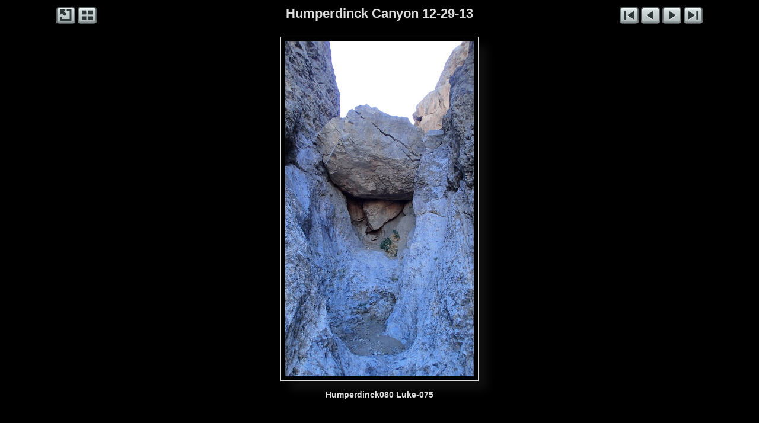

--- FILE ---
content_type: text/html
request_url: https://bluugnome.com/bluugnome_gallery/Death_Valley_Nat-Park_CA/Humperdinck_Canyon_12-29-13/slides/Humperdinck080_Luke-075.html
body_size: 3261
content:
<!DOCTYPE html>
<html>
<head>
<meta charset='UTF-8'>
<meta name='viewport' content='width=device-width, initial-scale=1.0'>
<meta name='description' content='Humperdinck Canyon 12-29-13 - Humperdinck080 Luke-075'>
<title>BluuGnome Gallery</title>
<link href='../../../res/common.css' rel='stylesheet'>
<style>
body {overflow-y: hidden;}
.gr-slideobject, .gr-slideicons {max-width: 592px;}
.gr-slidecaptionup, .gr-slidecaptiondn {max-width: 592px;}
</style>
<script src='../../../res/jquery.min.js'></script>
<script>
var imgW=576;
var imgH=1024;
var imgBorder=16;
var soShadow=15;
var bMargin=35;
var fullR=true;
var incClosing=true;
var hideTI=true;
var hideTS=true;
var sideW=0;
</script>
<script src='../../../res/grrespslide.min.js'></script>
<script src='../../../res/jquery.touchSwipe.min.js'></script>
<script src='../../../res/grswipe.min.js'></script>
<script>
document.onkeydown = function(e) {
	e = e || window.event;
	switch(e.which || e.keyCode) {
		case 37:window.location='Humperdinck079_Luke-074.html';break;
		case 38:window.location='../index.html';break;
		case 39:window.location='Humperdinck081_Luke-076.html';break;
		default: return;
	}
	e.preventDefault();
}
</script>
<link rel="alternate" href="../album.rss" type="application/rss+xml">
</head>
<body>
<div class='gr-itstdslide'>
<div class='gr-navleftslide'>
<a href='http://www.BluuGnome.com'><img src='../../../res/external.png' alt='BluuGnome.com' title='BluuGnome.com'></a>
<a href='../index.html'><img src='../../../res/index.png' alt='Thumbnail page' title='Thumbnail page'></a>
</div>
<div class='gr-navrightslide'>
<a href='Humperdinck001_Luke-001.html'><img src='../../../res/first.png' alt='First image' title='First image'></a>
<a href='Humperdinck079_Luke-074.html'><img id='gr-prevarrow' src='../../../res/previous.png' alt='Previous image' title='Previous image'></a>
<a href='Humperdinck081_Luke-076.html'><img id='gr-nextarrow' src='../../../res/next.png' alt='Next image' title='Next image'></a>
<a href='Humperdinck111_Luke-102.html'><img src='../../../res/last.png' alt='Last image' title='Last image'></a>
</div>
<div class='gr-pagetitleslide'>Humperdinck Canyon 12-29-13</div></div>
<div id='gr-swipe'><div class='gr-slideobject'><div><div>
<a href='Humperdinck079_Luke-074.html' class='gr-prev' title='Previous image'></a><a href='Humperdinck081_Luke-076.html' class='gr-next' title='Next image'></a>
<img src='Humperdinck080_Luke-075.JPG' alt='Humperdinck080 Luke-075' width='576' height='1024'>
</div></div></div></div>
<div class='gr-slidecaptiondn'>
<div class='gr-slidetitle'>Humperdinck080 Luke-075</div></div>
<script>
next_image=new Image();
next_image.src='Humperdinck081_Luke-076.JPG';
previous_image=new Image();
previous_image.src='Humperdinck079_Luke-074.JPG';
</script>
<div id="jalbumwidgetcontainer"></div>
<script>
_jaSkin = "Gromit";
_jaStyle = "Dark.css";
_jaVersion = "23.2.3";
_jaGeneratorType = "desktop";
_jaLanguage = "en";
_jaPageType = "slide";
_jaRootPath = "../../..";
_jaUserId = "420349";
var script = document.createElement("script");
script.type = "text/javascript";
script.src = "http"+("https:"==document.location.protocol?"s":"")+"://jalbum.net/widgetapi/load.js";
document.getElementById("jalbumwidgetcontainer").appendChild(script);
</script>

</body>
</html>
